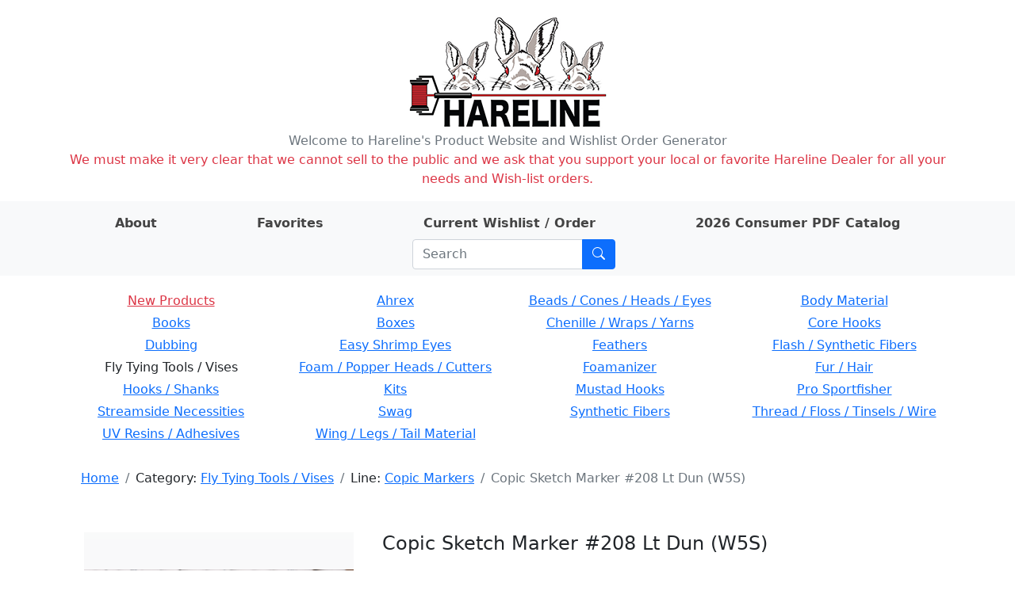

--- FILE ---
content_type: text/html; charset=utf-8
request_url: http://hareline.com/item?phrase=&category=Fly+Tying+Tools+%2F+Vises&line=Copic+Markers&stockcode=CSK208
body_size: 4612
content:
<!DOCTYPE html>
<html lang="en">
<head>
    <meta charset="UTF-8">
    <meta name="Description" content="Hareline Dubbin, Inc. manufactures and distributes some of the world's finest fly tying materials available in today's market." />

    <link rel="stylesheet" href="/static/bootstrap.min.css">
    <link rel="stylesheet" href="/static/style.css">
    <link rel="stylesheet" href="https://cdn.jsdelivr.net/npm/bootstrap-icons@1.8.0/font/bootstrap-icons.css">
    <link rel="shortcut icon" href="/static/favicon.ico" />
    <meta name="viewport" content="width=device-width, initial-scale=1">
    
    <title>Copic Sketch Marker #208 Lt Dun (W5S) - Hareline Dubbin</title>

</head>
<body>
    <div class="container my-3">
        <div class="row">
            <div class="col-auto m-auto">
            <a href="/" id="logo" class="m-auto"><img src="/static/logo.png" alt="Hareline Dubbin logo"></a>
            </div>
        </div>
        <div class="row text-center text-secondary">
            <span>Welcome to Hareline's Product Website and Wishlist Order Generator</span>
        </div>
        <div class="row text-center text-danger">
            <span>We must make it very clear that we cannot sell to the public and we ask that you support your local or favorite Hareline Dealer for all your needs and Wish-list orders.</span>
        </div>
    </div>
    <div class="container-fluid mb-3 py-2 bg-light">
        <div class="container">
            <div class="row">
                <div class="row justify-content-around m-auto " id="">
                    <div class="col-auto ">
                        <a class="nav-link nav-link-text" href="/about"><strong>About</strong></a>
                    </div>
                    <div class="col-auto">
                        <a class="nav-link nav-link-text" href="/favorites"><strong>Favorites</strong></a>
                    </div>
                    <div class="col-auto">
                        <a class="nav-link nav-link-text" href="/order">
                            <strong>Current Wishlist / Order</strong>

                            <span id="wishlist-badge" class="visually-hidden badge rounded-pill bg-primary"><span id="wishlist-count">0</span>
                                <span class="visually-hidden">items on wishlist</span>
                            </span>
                        </a>
                    </div>
                    <div class="col-auto">
                        <a class="nav-link nav-link-text" href="https://book640402.publuu.com/"><strong>2026 Consumer PDF Catalog</strong></a>
                    </div>
                    <div class="col-auto">
                        
                        <form class="search-form input-group ms-md-3 me-md-0 m-auto" method="get" action="/search">
                            <input id="search-input" class="form-control" type="search" placeholder="Search" aria-label="Search" name="phrase">
                            <button class="btn btn-primary" type="submit" aria-label="Submit search"><i class="bi bi-search"></i></button>
                        </form>
                    </div>
                </div>
            </div>
        </div>
    </div>
    <div class="container mb-3">
        
        <div class="row mb-3 rounded p-1 d-none d-md-flex text-center">
        
            <div class="col-3 pb-1">
            
            <a class="category-name text-danger" href="/lines?category=New+Products">New Products</a>
            
            </div>
        
            <div class="col-3 pb-1">
            
            
                <a class="category-name" href="/lines?category=Ahrex">Ahrex</a>
            
            
            </div>
        
            <div class="col-3 pb-1">
            
            
                <a class="category-name" href="/lines?category=Beads+/+Cones+/+Heads+/+Eyes">Beads / Cones / Heads / Eyes</a>
            
            
            </div>
        
            <div class="col-3 pb-1">
            
            
                <a class="category-name" href="/lines?category=Body+Material">Body Material</a>
            
            
            </div>
        
            <div class="col-3 pb-1">
            
            
                <a class="category-name" href="/lines?category=Books">Books</a>
            
            
            </div>
        
            <div class="col-3 pb-1">
            
            
                <a class="category-name" href="/lines?category=Boxes">Boxes</a>
            
            
            </div>
        
            <div class="col-3 pb-1">
            
            
                <a class="category-name" href="/lines?category=Chenille+/+Wraps+/+Yarns">Chenille / Wraps / Yarns</a>
            
            
            </div>
        
            <div class="col-3 pb-1">
            
            
                <a class="category-name" href="/lines?category=Core+Hooks">Core Hooks</a>
            
            
            </div>
        
            <div class="col-3 pb-1">
            
            
                <a class="category-name" href="/lines?category=Dubbing">Dubbing</a>
            
            
            </div>
        
            <div class="col-3 pb-1">
            
            
                <a class="category-name" href="/lines?category=Easy+Shrimp+Eyes">Easy Shrimp Eyes</a>
            
            
            </div>
        
            <div class="col-3 pb-1">
            
            
                <a class="category-name" href="/lines?category=Feathers">Feathers</a>
            
            
            </div>
        
            <div class="col-3 pb-1">
            
            
                <a class="category-name" href="/lines?category=Flash+/+Synthetic+Fibers">Flash / Synthetic Fibers</a>
            
            
            </div>
        
            <div class="col-3 pb-1">
            
            
                <span>Fly Tying Tools / Vises</span>
            
            
            </div>
        
            <div class="col-3 pb-1">
            
            
                <a class="category-name" href="/lines?category=Foam+/+Popper+Heads+/+Cutters">Foam / Popper Heads / Cutters</a>
            
            
            </div>
        
            <div class="col-3 pb-1">
            
            
                <a class="category-name" href="/lines?category=Foamanizer">Foamanizer</a>
            
            
            </div>
        
            <div class="col-3 pb-1">
            
            
                <a class="category-name" href="/lines?category=Fur+/+Hair">Fur / Hair</a>
            
            
            </div>
        
            <div class="col-3 pb-1">
            
            
                <a class="category-name" href="/lines?category=Hooks+/+Shanks">Hooks / Shanks</a>
            
            
            </div>
        
            <div class="col-3 pb-1">
            
            
                <a class="category-name" href="/lines?category=Kits">Kits</a>
            
            
            </div>
        
            <div class="col-3 pb-1">
            
            
                <a class="category-name" href="/lines?category=Mustad+Hooks">Mustad Hooks</a>
            
            
            </div>
        
            <div class="col-3 pb-1">
            
            
                <a class="category-name" href="/lines?category=Pro+Sportfisher">Pro Sportfisher</a>
            
            
            </div>
        
            <div class="col-3 pb-1">
            
            
                <a class="category-name" href="/lines?category=Streamside+Necessities">Streamside Necessities</a>
            
            
            </div>
        
            <div class="col-3 pb-1">
            
            
                <a class="category-name" href="/lines?category=Swag">Swag</a>
            
            
            </div>
        
            <div class="col-3 pb-1">
            
            
                <a class="category-name" href="/lines?category=Synthetic+Fibers">Synthetic Fibers</a>
            
            
            </div>
        
            <div class="col-3 pb-1">
            
            
                <a class="category-name" href="/lines?category=Thread+/+Floss+/+Tinsels+/+Wire">Thread / Floss / Tinsels / Wire</a>
            
            
            </div>
        
            <div class="col-3 pb-1">
            
            
                <a class="category-name" href="/lines?category=UV+Resins+/+Adhesives">UV Resins / Adhesives</a>
            
            
            </div>
        
            <div class="col-3 pb-1">
            
            
                <a class="category-name" href="/lines?category=Wing+/+Legs+/+Tail+Material">Wing / Legs / Tail Material</a>
            
            
            </div>
        
        </div>
        

        <div class="container mb-3">
            <div class="row justify-content-between d-flex align-items-center">
                
                <div class="col-auto rounded">
                    <nav id="crumbs" class="row my-2 mx-2" aria-label="breadcrumb">
                        <ol class="breadcrumb my-0">
                            <li class="breadcrumb-item">
                                <a href="/">Home</a>
                            </li>
                            
    
    <li class="breadcrumb-item">
        Category: <a href="/lines?category=Fly+Tying+Tools+/+Vises">Fly Tying Tools / Vises</a>
    </li>
    
    
    
    <li class="breadcrumb-item">
        Line: <a href="/items?category=Fly+Tying+Tools+/+Vises&amp;line=Copic+Markers">Copic Markers</a>
    </li>
    
    
    <li class="breadcrumb-item active">Copic Sketch Marker #208 Lt Dun (W5S)</li>
    

                        </ol>
                    </nav>
                </div>
                
                
                
            </div>
        </div>

        <div class="container mt-4 mb-5">
        
<div class="container mb-3 mt-5">
    <div class="row mb-3">
        
        <div class="col-12 col-md-4 mb-3">
            <div id="carouselControls" class="carousel bg-light bg-gradient" data-bs-ride="carousel" data-bs-interval="false">
            

                <div class="carousel-inner">
                    
                        
                    <div class="carousel-item active" >
                        <a href="https://app.hareline.com/images/csk.jpg" data-fslightbox="image-gallery" data-type="image">
                            <img class="fit-image img-fluid" src="https://app.hareline.com/images/csk.jpg" alt="Image 1 of product Copic Sketch Marker #208 Lt Dun (W5S)">
                        </a>
                    </div>
                        
                    
                </div>
            
            </div>
        </div>
        <div class="col">
            <div class="container">
                <div class="row mb-3">
                    <div class="col">
                        <h4>Copic Sketch Marker #208 Lt Dun (W5S)</h4>
                    </div>
                </div>

                
                <div class="row mb-3">
                    <div class="col">
                        <p>Can be used as is or with the airbrushing kit.</p>
                    </div>
                </div>
                

                <div class="qty-row row align-items-center mb-3">
                    <div class="col-6 text-end" >$11.70 Each</div>
                    <div class="col-6">
                        <div class="input-group item-quantity-field">
                            <input type="number" min="0" class="quantity form-control" id="quantity-input" placeholder="Quantity">
                            <button type="submit" class="btn btn-primary" id="quantity-submit">Add</button>
                        </div>
                    </div>
                </div>

                <div class="row fav-row mb-3">
                    <div class="col-6"></div>
                    <div class="col-6">
                        <button type="button" class="btn btn-outline-secondary" id="favorite-btn">Add to favorites</button>
                    </div>
                </div>

                <div class="row mb-3">
                    <div class="col">Categories:
                        
                            <a href="/lines?category=Fly+Tying+Tools+/+Vises">
                                Fly Tying Tools / Vises</a>
                        
                    </div>
                </div>

                <div class="row mb-3">
                    <div class="col">Line:
                        
                            <a href="/items?line=Copic+Markers">
                                Copic Markers</a>
                        
                    </div>
                </div>

                <div class="row mb-3">
                    <div class="col">Stock code: CSK208</div>
                    <div class="col">UPC: 4511338002452</div>
                </div>

                <div class="row">
                    <div class="col-6"></div>
                    <div class="col"><img src="/static/prop65_s.png" alt="WARNING: Cancer and Reproductive Harm - www.P65Warnings.ca.gov."></div>
                </div>
            </div>
        </div>
        
    </div>

    
    <div class="row">
        <table class="table table-sm align-middle">
            <tr>
                <td colspan="3"><h5>Related items:</h5></td>
                <td><button type="submit" class="line-items-update-all btn btn-light btn-sm">Update all</button></td>
                <td></td>
            </tr>
        
            <tr class="line-item" data-h-stockcode="ABS2" data-h-price="58.4" data-h-name="AIRBRUSH STARTER SET 2">
                <td class="line-item-img-td"><img src="https://app.hareline.com/images/thumbs/ABS2.jpg" alt="Preview image of product AIRBRUSH STARTER SET 2"></td>
                <td><a href="/item?category=Fly+Tying+Tools+/+Vises&amp;line=Copic+Markers&amp;stockcode=ABS2">AIRBRUSH STARTER SET 2</a></td>
                <td class="line-item-qty-td"><input type="number" min="0" class="line-item-qty form-control form-control-sm" placeholder="Qty"></td>
                <td class="line-item-submit-td"><button type="submit" disabled class="line-item-qty-submit btn btn-light btn-sm">Add</button></td>
                <td class="line-item-price-td">$58.40 Each</td>
            </tr>
        
            <tr class="line-item" data-h-stockcode="ABS3" data-h-price="64.3" data-h-name="Copic Abs3 Air Compresor Adaptor Kit">
                <td class="line-item-img-td"><img src="https://app.hareline.com/images/thumbs/ABS3.jpg" alt="Preview image of product Copic Abs3 Air Compresor Adaptor Kit"></td>
                <td><a href="/item?category=Fly+Tying+Tools+/+Vises&amp;line=Copic+Markers&amp;stockcode=ABS3">Copic Abs3 Air Compresor Adaptor Kit</a></td>
                <td class="line-item-qty-td"><input type="number" min="0" class="line-item-qty form-control form-control-sm" placeholder="Qty"></td>
                <td class="line-item-submit-td"><button type="submit" disabled class="line-item-qty-submit btn btn-light btn-sm">Add</button></td>
                <td class="line-item-price-td">$64.30 Each</td>
            </tr>
        
            <tr class="line-item" data-h-stockcode="CSK2" data-h-price="11.7" data-h-name="Copic Sketch Marker #2 Amber (Yr24S)">
                <td class="line-item-img-td"><img src="https://app.hareline.com/images/thumbs/csk.jpg" alt="Preview image of product Copic Sketch Marker #2 Amber (Yr24S)"></td>
                <td><a href="/item?category=Fly+Tying+Tools+/+Vises&amp;line=Copic+Markers&amp;stockcode=CSK2">Copic Sketch Marker #2 Amber (Yr24S)</a></td>
                <td class="line-item-qty-td"><input type="number" min="0" class="line-item-qty form-control form-control-sm" placeholder="Qty"></td>
                <td class="line-item-submit-td"><button type="submit" disabled class="line-item-qty-submit btn btn-light btn-sm">Add</button></td>
                <td class="line-item-price-td">$11.70 Each</td>
            </tr>
        
            <tr class="line-item" data-h-stockcode="CSK89" data-h-price="11.7" data-h-name="Copic Sketch Marker #89 Dark Dun (W8S)">
                <td class="line-item-img-td"><img src="https://app.hareline.com/images/thumbs/csk.jpg" alt="Preview image of product Copic Sketch Marker #89 Dark Dun (W8S)"></td>
                <td><a href="/item?category=Fly+Tying+Tools+/+Vises&amp;line=Copic+Markers&amp;stockcode=CSK89">Copic Sketch Marker #89 Dark Dun (W8S)</a></td>
                <td class="line-item-qty-td"><input type="number" min="0" class="line-item-qty form-control form-control-sm" placeholder="Qty"></td>
                <td class="line-item-submit-td"><button type="submit" disabled class="line-item-qty-submit btn btn-light btn-sm">Add</button></td>
                <td class="line-item-price-td">$11.70 Each</td>
            </tr>
        
            <tr class="line-item" data-h-stockcode="CSK217" data-h-price="11.7" data-h-name="Copic Sketch Marker #217 Lt Olive (Yg95S)">
                <td class="line-item-img-td"><img src="https://app.hareline.com/images/thumbs/csk.jpg" alt="Preview image of product Copic Sketch Marker #217 Lt Olive (Yg95S)"></td>
                <td><a href="/item?category=Fly+Tying+Tools+/+Vises&amp;line=Copic+Markers&amp;stockcode=CSK217">Copic Sketch Marker #217 Lt Olive (Yg95S)</a></td>
                <td class="line-item-qty-td"><input type="number" min="0" class="line-item-qty form-control form-control-sm" placeholder="Qty"></td>
                <td class="line-item-submit-td"><button type="submit" disabled class="line-item-qty-submit btn btn-light btn-sm">Add</button></td>
                <td class="line-item-price-td">$11.70 Each</td>
            </tr>
        
            <tr class="line-item" data-h-stockcode="CSK263" data-h-price="11.7" data-h-name="Copic Sketch Marker #263 Olive (Yg97S)">
                <td class="line-item-img-td"><img src="https://app.hareline.com/images/thumbs/csk.jpg" alt="Preview image of product Copic Sketch Marker #263 Olive (Yg97S)"></td>
                <td><a href="/item?category=Fly+Tying+Tools+/+Vises&amp;line=Copic+Markers&amp;stockcode=CSK263">Copic Sketch Marker #263 Olive (Yg97S)</a></td>
                <td class="line-item-qty-td"><input type="number" min="0" class="line-item-qty form-control form-control-sm" placeholder="Qty"></td>
                <td class="line-item-submit-td"><button type="submit" disabled class="line-item-qty-submit btn btn-light btn-sm">Add</button></td>
                <td class="line-item-price-td">$11.70 Each</td>
            </tr>
        
            <tr class="line-item" data-h-stockcode="CSK298" data-h-price="11.7" data-h-name="Copic Sketch Marker #298 Purple (Fv2S)">
                <td class="line-item-img-td"><img src="https://app.hareline.com/images/thumbs/csk.jpg" alt="Preview image of product Copic Sketch Marker #298 Purple (Fv2S)"></td>
                <td><a href="/item?category=Fly+Tying+Tools+/+Vises&amp;line=Copic+Markers&amp;stockcode=CSK298">Copic Sketch Marker #298 Purple (Fv2S)</a></td>
                <td class="line-item-qty-td"><input type="number" min="0" class="line-item-qty form-control form-control-sm" placeholder="Qty"></td>
                <td class="line-item-submit-td"><button type="submit" disabled class="line-item-qty-submit btn btn-light btn-sm">Add</button></td>
                <td class="line-item-price-td">$11.70 Each</td>
            </tr>
        
            <tr class="line-item" data-h-stockcode="CSK325" data-h-price="11.7" data-h-name="Copic Sketch Marker #325 Rusty Orange (Yr27S)">
                <td class="line-item-img-td"><img src="https://app.hareline.com/images/thumbs/csk.jpg" alt="Preview image of product Copic Sketch Marker #325 Rusty Orange (Yr27S)"></td>
                <td><a href="/item?category=Fly+Tying+Tools+/+Vises&amp;line=Copic+Markers&amp;stockcode=CSK325">Copic Sketch Marker #325 Rusty Orange (Yr27S)</a></td>
                <td class="line-item-qty-td"><input type="number" min="0" class="line-item-qty form-control form-control-sm" placeholder="Qty"></td>
                <td class="line-item-submit-td"><button type="submit" disabled class="line-item-qty-submit btn btn-light btn-sm">Add</button></td>
                <td class="line-item-price-td">$11.70 Each</td>
            </tr>
        
            <tr class="line-item" data-h-stockcode="CSK342" data-h-price="11.7" data-h-name="Copic Sketch Marker #342 Shrimp Orange (Fyr1S)">
                <td class="line-item-img-td"><img src="https://app.hareline.com/images/thumbs/csk.jpg" alt="Preview image of product Copic Sketch Marker #342 Shrimp Orange (Fyr1S)"></td>
                <td><a href="/item?category=Fly+Tying+Tools+/+Vises&amp;line=Copic+Markers&amp;stockcode=CSK342">Copic Sketch Marker #342 Shrimp Orange (Fyr1S)</a></td>
                <td class="line-item-qty-td"><input type="number" min="0" class="line-item-qty form-control form-control-sm" placeholder="Qty"></td>
                <td class="line-item-submit-td"><button type="submit" disabled class="line-item-qty-submit btn btn-light btn-sm">Add</button></td>
                <td class="line-item-price-td">$11.70 Each</td>
            </tr>
        
            <tr class="line-item" data-h-stockcode="CSK367" data-h-price="11.7" data-h-name="Copic Sketch Marker #367 Sunshine Orange (Y38S)">
                <td class="line-item-img-td"><img src="https://app.hareline.com/images/thumbs/csk.jpg" alt="Preview image of product Copic Sketch Marker #367 Sunshine Orange (Y38S)"></td>
                <td><a href="/item?category=Fly+Tying+Tools+/+Vises&amp;line=Copic+Markers&amp;stockcode=CSK367">Copic Sketch Marker #367 Sunshine Orange (Y38S)</a></td>
                <td class="line-item-qty-td"><input type="number" min="0" class="line-item-qty form-control form-control-sm" placeholder="Qty"></td>
                <td class="line-item-submit-td"><button type="submit" disabled class="line-item-qty-submit btn btn-light btn-sm">Add</button></td>
                <td class="line-item-price-td">$11.70 Each</td>
            </tr>
        
            <tr class="line-item" data-h-stockcode="CSK369" data-h-price="11.7" data-h-name="Copic Sketch Marker #369 Tan (E55S)">
                <td class="line-item-img-td"><img src="https://app.hareline.com/images/thumbs/csk.jpg" alt="Preview image of product Copic Sketch Marker #369 Tan (E55S)"></td>
                <td><a href="/item?category=Fly+Tying+Tools+/+Vises&amp;line=Copic+Markers&amp;stockcode=CSK369">Copic Sketch Marker #369 Tan (E55S)</a></td>
                <td class="line-item-qty-td"><input type="number" min="0" class="line-item-qty form-control form-control-sm" placeholder="Qty"></td>
                <td class="line-item-submit-td"><button type="submit" disabled class="line-item-qty-submit btn btn-light btn-sm">Add</button></td>
                <td class="line-item-price-td">$11.70 Each</td>
            </tr>
        
            <tr class="line-item" data-h-stockcode="CSK375" data-h-price="11.7" data-h-name="Copic Sketch Marker #375 Violet (V04S)">
                <td class="line-item-img-td"><img src="https://app.hareline.com/images/thumbs/csk.jpg" alt="Preview image of product Copic Sketch Marker #375 Violet (V04S)"></td>
                <td><a href="/item?category=Fly+Tying+Tools+/+Vises&amp;line=Copic+Markers&amp;stockcode=CSK375">Copic Sketch Marker #375 Violet (V04S)</a></td>
                <td class="line-item-qty-td"><input type="number" min="0" class="line-item-qty form-control form-control-sm" placeholder="Qty"></td>
                <td class="line-item-submit-td"><button type="submit" disabled class="line-item-qty-submit btn btn-light btn-sm">Add</button></td>
                <td class="line-item-price-td">$11.70 Each</td>
            </tr>
        
            <tr>
                <td></td>
                <td></td>
                <td></td>
                <td><button type="submit" class="line-items-update-all btn btn-light btn-sm">Update all</button></td>
                <td></td>
            </tr>
        </table>
    </div>
    
</div>

        </div>

        <div class="container mb-3">
            <div class="row justify-content-between align-items-center">
                
                <div class="col-auto rounded">
                    <nav id="crumbs_bottom" class="row my-2 mx-2" aria-label="breadcrumb_bottom">
                        <ol class="breadcrumb my-0">
                            <li class="breadcrumb-item">
                                <a href="/">Home</a>
                            </li>
                            
    
    <li class="breadcrumb-item">
        Category: <a href="/lines?category=Fly+Tying+Tools+/+Vises">Fly Tying Tools / Vises</a>
    </li>
    
    
    
    <li class="breadcrumb-item">
        Line: <a href="/items?category=Fly+Tying+Tools+/+Vises&amp;line=Copic+Markers">Copic Markers</a>
    </li>
    
    
    <li class="breadcrumb-item active">Copic Sketch Marker #208 Lt Dun (W5S)</li>
    

                        </ol>
                    </nav>
                </div>
                
                
                
                <div class="col-auto my-1 ms-auto me-3">
                    <form class="input-group ms-3" method="get" action="/search">
                        <input class="form-control" type="search" placeholder="Search" aria-label="Search" name="phrase">
                        <button class="btn btn-outline-primary" type="submit" aria-label="Submit search"><i class="bi bi-search"></i></button>
                    </form>
                </div>
            </div>
        </div>
    </div>

    <script src="https://cdn.jsdelivr.net/npm/bootstrap@5.0.2/dist/js/bootstrap.bundle.min.js" integrity="sha384-MrcW6ZMFYlzcLA8Nl+NtUVF0sA7MsXsP1UyJoMp4YLEuNSfAP+JcXn/tWtIaxVXM" crossorigin="anonymous"></script>
    <script src="/static/cart_raw.js"></script>
    <script type="text/javascript">
        function updateCartBadge() {
            var cartCount = Object.keys(cartObject.items).length;
            var wishlistBadge = document.getElementById("wishlist-badge");
            var wishlistCount = document.getElementById("wishlist-count");

            if (typeof cartCount === "undefined" || cartCount == 0) {
                wishlistBadge.classList.add("visually-hidden");
                wishlistCount.textContent = "0";
            } else {
                wishlistBadge.classList.remove("visually-hidden");
                wishlistCount.textContent = cartCount;
            }
        }

        document.addEventListener("DOMContentLoaded", function(event) {
            saveCallback = updateCartBadge;

            restoreCart();
        });
    </script>

    

<script src="https://cdnjs.cloudflare.com/ajax/libs/fslightbox/3.3.1/index.min.js" integrity="sha512-EqNNJuepkw5P9vxCml8eBk7C4Ld+4kAnvzOD/jG21rkxWPILGoQa5EvD62UieiJF0u3xoQrcVnce4i83VnYj/Q==" crossorigin="anonymous" referrerpolicy="no-referrer"></script>
<script type="text/javascript">
    var itemName = "Copic Sketch Marker #208 Lt Dun (W5S)"
    var itemPrice = "11.7";
    var stockCode = "CSK208";
    var itemImageName = "csk.jpg";
</script>
<script src="/static/item_raw.js"></script>


</body>
</html>